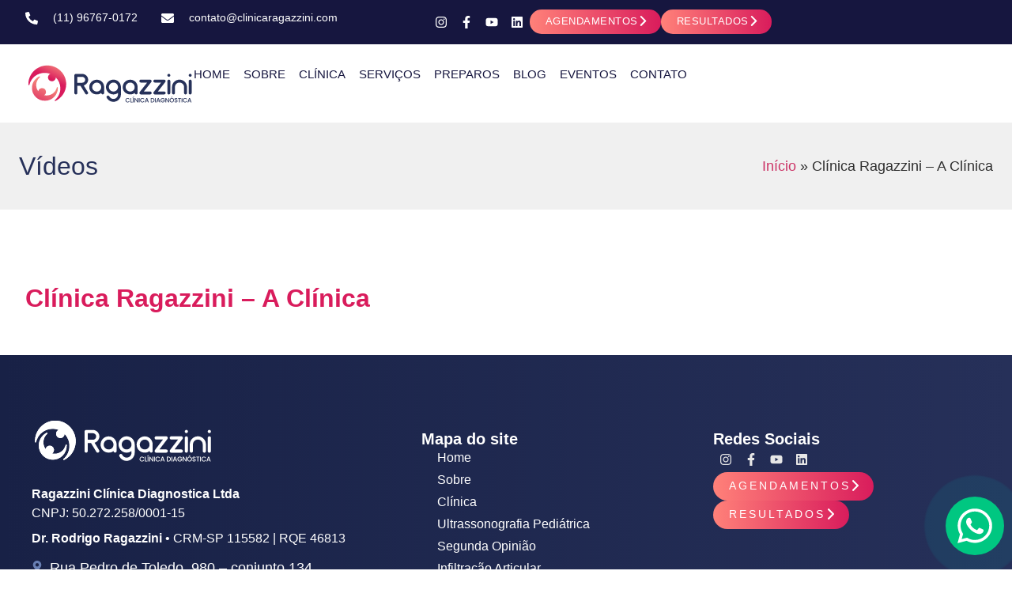

--- FILE ---
content_type: text/css
request_url: https://clinicaragazzini.com/wp-content/litespeed/ucss/dfb0b4bbfc548b4b9f07538eb53491f4.css?ver=2a5d8
body_size: 6821
content:
@keyframes elementor-animation-pulse{25%{transform:scale(1.1)}75%{transform:scale(.9)}}@keyframes pisca{70%{box-shadow:0 0 0 30px transparent}to{box-shadow:0 0 0 0 transparent}}html{line-height:1.15;-webkit-text-size-adjust:100%}*,:after,:before{box-sizing:border-box}body{margin:0;font-family:-apple-system,BlinkMacSystemFont,Segoe UI,Roboto,Helvetica Neue,Arial,Noto Sans,sans-serif,Apple Color Emoji,Segoe UI Emoji,Segoe UI Symbol,Noto Color Emoji;font-size:1rem;font-weight:400;line-height:1.5;color:#333;background-color:#fff;-webkit-font-smoothing:antialiased;-moz-osx-font-smoothing:grayscale}h1,h2{margin-block-start:.5rem;margin-block-end:1rem;font-family:inherit;font-weight:500;line-height:1.2;color:inherit}h1{font-size:2.5rem}h2{font-size:2rem}p{margin-block-start:0;margin-block-end:.9rem}a{background-color:transparent;text-decoration:none;color:#c36}a:active,a:hover{color:#336}b{font-weight:bolder}img{border-style:none;height:auto;max-width:100%}@media print{*,:after,:before{background:0 0!important;color:#000!important;box-shadow:none!important;text-shadow:none!important}a,a:visited{text-decoration:underline}a[href]:after{content:" ("attr(href)")"}a[href^="#"]:after{content:""}img{-moz-column-break-inside:avoid;break-inside:avoid}h2,p{orphans:3;widows:3}h2{-moz-column-break-after:avoid;break-after:avoid}}::-webkit-file-upload-button{-webkit-appearance:button;font:inherit}li,ul{margin-block-start:0;margin-block-end:0;border:0;outline:0;font-size:100%;vertical-align:baseline;background:0 0}.screen-reader-text{position:absolute!important;word-wrap:normal!important}.screen-reader-text:focus{background-color:#eee;clip:auto!important;clip-path:none;color:#333;display:block;font-size:1rem;height:auto;left:5px;line-height:normal;padding:12px 24px;text-decoration:none;top:5px;width:auto;z-index:100000}.elementor-screen-only{position:absolute}.elementor-screen-only,.screen-reader-text{height:1px;margin:-1px;overflow:hidden;padding:0;top:-10000em;width:1px;clip:rect(0,0,0,0);border:0}.elementor *,.elementor :after,.elementor :before{box-sizing:border-box}.elementor a{box-shadow:none;text-decoration:none}.elementor img{border:0;border-radius:0;box-shadow:none;height:auto;max-width:100%}.e-con>.elementor-element.elementor-fixed{position:fixed}.elementor-element{--flex-direction:initial;--flex-wrap:initial;--justify-content:initial;--align-items:initial;--align-content:initial;--gap:initial;--flex-basis:initial;--flex-grow:initial;--flex-shrink:initial;--order:initial;--align-self:initial;align-self:var(--align-self);flex-basis:var(--flex-basis);flex-grow:var(--flex-grow);flex-shrink:var(--flex-shrink);order:var(--order)}.elementor-element.elementor-fixed{z-index:1}.elementor-element:where(.e-con-full,.elementor-widget){align-content:var(--align-content);align-items:var(--align-items);flex-direction:var(--flex-direction);flex-wrap:var(--flex-wrap);gap:var(--row-gap) var(--column-gap);justify-content:var(--justify-content)}.elementor-align-left{text-align:left}@media (max-width:767px){.elementor-mobile-align-center{text-align:center}}:root{--page-title-display:block}.elementor-page-title{display:var(--page-title-display)}.elementor-widget{position:relative}.elementor-widget:not(:last-child){margin-bottom:var(--kit-widget-spacing,20px)}.elementor-widget:not(:last-child).elementor-widget__width-auto,.elementor-widget:not(:last-child).elementor-widget__width-initial{margin-bottom:0}.elementor-grid{display:grid;grid-column-gap:var(--grid-column-gap);grid-row-gap:var(--grid-row-gap)}.e-con,.elementor-grid .elementor-grid-item{min-width:0}.elementor-grid-4 .elementor-grid{grid-template-columns:repeat(4,1fr)}@media (prefers-reduced-motion:no-preference){html{scroll-behavior:smooth}}.e-con{--border-radius:0;--border-top-width:0px;--border-right-width:0px;--border-bottom-width:0px;--border-left-width:0px;--border-style:initial;--border-color:initial;--container-widget-width:100%;--container-widget-height:initial;--container-widget-flex-grow:0;--container-widget-align-self:initial;--content-width:min(100%,var(--container-max-width,1140px));--width:100%;--min-height:initial;--height:auto;--text-align:initial;--margin-top:0px;--margin-right:0px;--margin-bottom:0px;--margin-left:0px;--padding-top:var(--container-default-padding-top,10px);--padding-right:var(--container-default-padding-right,10px);--padding-bottom:var(--container-default-padding-bottom,10px);--padding-left:var(--container-default-padding-left,10px);--position:relative;--z-index:revert;--overflow:visible;--gap:var(--widgets-spacing,20px);--row-gap:var(--widgets-spacing-row,20px);--column-gap:var(--widgets-spacing-column,20px);--overlay-mix-blend-mode:initial;--overlay-opacity:1;--overlay-transition:0.3s;--e-con-grid-template-columns:repeat(3,1fr);--e-con-grid-template-rows:repeat(2,1fr);border-radius:var(--border-radius);height:var(--height);min-height:var(--min-height);overflow:var(--overflow);position:var(--position);transition:background var(--background-transition,.3s),border var(--border-transition,.3s),box-shadow var(--border-transition,.3s),transform var(--e-con-transform-transition-duration,.4s);width:var(--width);z-index:var(--z-index);--flex-wrap-mobile:wrap;margin-block-end:var(--margin-block-end);margin-block-start:var(--margin-block-start);margin-inline-end:var(--margin-inline-end);margin-inline-start:var(--margin-inline-start);padding-inline-end:var(--padding-inline-end);padding-inline-start:var(--padding-inline-start);--margin-block-start:var(--margin-top);--margin-block-end:var(--margin-bottom);--margin-inline-start:var(--margin-left);--margin-inline-end:var(--margin-right);--padding-inline-start:var(--padding-left);--padding-inline-end:var(--padding-right);--padding-block-start:var(--padding-top);--padding-block-end:var(--padding-bottom);--border-block-start-width:var(--border-top-width);--border-block-end-width:var(--border-bottom-width);--border-inline-start-width:var(--border-left-width);--border-inline-end-width:var(--border-right-width)}.e-con.e-flex{--flex-direction:column;--flex-basis:auto;--flex-grow:0;--flex-shrink:1;flex:var(--flex-grow) var(--flex-shrink) var(--flex-basis)}.e-con-full,.e-con>.e-con-inner{padding-block-end:var(--padding-block-end);padding-block-start:var(--padding-block-start);text-align:var(--text-align)}.e-con-full.e-flex,.e-con.e-flex>.e-con-inner{flex-direction:var(--flex-direction)}.e-con,.e-con>.e-con-inner{display:var(--display)}.e-con-boxed.e-flex{align-content:normal;align-items:normal;flex-direction:column;flex-wrap:nowrap;justify-content:normal}.e-con-boxed{gap:initial;text-align:initial}.e-con.e-flex>.e-con-inner{align-content:var(--align-content);align-items:var(--align-items);align-self:auto;flex-basis:auto;flex-grow:1;flex-shrink:1;flex-wrap:var(--flex-wrap);justify-content:var(--justify-content)}.e-con>.e-con-inner{gap:var(--row-gap) var(--column-gap);height:100%;margin:0 auto;max-width:var(--content-width);padding-inline-end:0;padding-inline-start:0;width:100%}:is([data-elementor-id])>.e-con{--margin-left:auto;--margin-right:auto;max-width:min(100%,var(--width))}.e-con .elementor-widget.elementor-widget{margin-block-end:0}.e-con:before{border-block-end-width:var(--border-block-end-width);border-block-start-width:var(--border-block-start-width);border-color:var(--border-color);border-inline-end-width:var(--border-inline-end-width);border-inline-start-width:var(--border-inline-start-width);border-radius:var(--border-radius);border-style:var(--border-style);content:var(--background-overlay);display:block;height:max(100% + var(--border-top-width) + var(--border-bottom-width),100%);left:calc(0px - var(--border-left-width));mix-blend-mode:var(--overlay-mix-blend-mode);opacity:var(--overlay-opacity);position:absolute;top:calc(0px - var(--border-top-width));transition:var(--overlay-transition,.3s);width:max(100% + var(--border-left-width) + var(--border-right-width),100%);transition:background var(--overlay-transition,.3s),border-radius var(--border-transition,.3s),opacity var(--overlay-transition,.3s)}.e-con .elementor-widget{min-width:0}.e-con .elementor-widget-video{width:100%}.e-con>.e-con-inner>.elementor-widget>.elementor-widget-container,.e-con>.elementor-widget>.elementor-widget-container{height:100%}.e-con.e-con>.e-con-inner>.elementor-widget,.elementor.elementor .e-con>.elementor-widget{max-width:100%}.e-con .elementor-widget:not(:last-child){--kit-widget-spacing:0px}@media (max-width:767px){.e-con.e-flex{--width:100%;--flex-wrap:var(--flex-wrap-mobile)}}.elementor-element .elementor-widget-container{transition:background .3s,border .3s,border-radius .3s,box-shadow .3s,transform var(--e-transform-transition-duration,.4s)}.elementor-heading-title{line-height:1;margin:0;padding:0}.elementor-button{background-color:#69727d;border-radius:3px;color:#fff;display:inline-block;font-size:15px;line-height:1;padding:12px 24px;fill:#fff;text-align:center;transition:all .3s}.elementor-button:focus,.elementor-button:hover,.elementor-button:visited{color:#fff}.elementor-button-content-wrapper{display:flex;flex-direction:row;gap:5px;justify-content:center}.elementor-button-icon svg{height:auto;width:1em}.elementor-button-text,.elementor-icon{display:inline-block}.elementor-button span{text-decoration:inherit}.elementor-view-framed .elementor-icon{background-color:transparent;border:3px solid #69727d;color:#69727d;padding:.5em}.elementor-icon{color:#69727d;font-size:50px;line-height:1;text-align:center;transition:all .3s}.elementor-icon:hover{color:#69727d}.elementor-icon svg{display:block;height:1em;position:relative;width:1em}.elementor-icon svg:before{left:50%;position:absolute;transform:translateX(-50%)}.elementor-shape-rounded .elementor-icon{border-radius:10%}.elementor-shape-circle .elementor-icon{border-radius:50%}@media (max-width:767px){.elementor .elementor-hidden-mobile{display:none}}@media (min-width:768px) and (max-width:1024px){.elementor .elementor-hidden-tablet{display:none}}.elementor-kit-6{--e-global-color-primary:#6ec1e4;--e-global-color-secondary:#54595f;--e-global-color-text:#7a7a7a;--e-global-color-accent:#61ce70;--e-global-typography-primary-font-family:"Roboto";--e-global-typography-primary-font-weight:600;--e-global-typography-secondary-font-family:"Roboto Slab";--e-global-typography-secondary-font-weight:400;--e-global-typography-text-font-family:"Roboto";--e-global-typography-text-font-weight:400;--e-global-typography-accent-font-family:"Roboto";--e-global-typography-accent-font-weight:500;color:#2e2e2e;font-size:18px}.elementor-kit-6,.elementor-kit-6 a{font-family:"Open Sans",Sans-serif}.e-con{--container-max-width:1280px}.elementor-widget:not(:last-child){margin-block-end:20px}.elementor-element{--widgets-spacing:20px 20px;--widgets-spacing-row:20px;--widgets-spacing-column:20px}@media (max-width:1024px){.e-con{--container-max-width:1024px}}@media (max-width:767px){.e-con{--container-max-width:767px}}.elementor-widget.elementor-icon-list--layout-inline .elementor-widget-container{overflow:hidden}.elementor-widget .elementor-icon-list-items.elementor-inline-items{display:flex;flex-wrap:wrap;margin-left:-8px;margin-right:-8px}.elementor-widget .elementor-icon-list-items.elementor-inline-items .elementor-inline-item{word-break:break-word}.elementor-widget .elementor-icon-list-items.elementor-inline-items .elementor-icon-list-item{margin-left:8px;margin-right:8px}.elementor-widget .elementor-icon-list-items.elementor-inline-items .elementor-icon-list-item:after{border-bottom:0;border-left-width:1px;border-right:0;border-top:0;border-style:solid;height:100%;left:auto;position:relative;right:-8px;width:auto}.elementor-widget .elementor-icon-list-items{list-style-type:none;margin:0;padding:0}.elementor-widget .elementor-icon-list-item{margin:0;padding:0;position:relative;align-items:var(--icon-vertical-align,center);display:flex;font-size:inherit}.elementor-widget .elementor-icon-list-item:after{bottom:0;position:absolute;width:100%}.elementor-widget .elementor-icon-list-icon+.elementor-icon-list-text{align-self:center;padding-inline-start:5px}.elementor-widget .elementor-icon-list-icon{display:flex;position:relative;top:var(--icon-vertical-offset,initial)}.elementor-widget .elementor-icon-list-icon svg{height:var(--e-icon-list-icon-size,1em);width:var(--e-icon-list-icon-size,1em)}.elementor-widget.elementor-widget-icon-list .elementor-icon-list-icon{text-align:var(--e-icon-list-icon-align)}.elementor-widget.elementor-widget-icon-list .elementor-icon-list-icon svg{margin:var(--e-icon-list-icon-margin,0 calc(var(--e-icon-list-icon-size, 1em) * .25) 0 0)}.elementor-widget.elementor-align-left .elementor-icon-list-item{justify-content:flex-start;text-align:left}.elementor-nav-menu__align-start .elementor-nav-menu--layout-vertical>ul>li>a,.elementor-widget.elementor-align-left .elementor-inline-items{justify-content:flex-start}.elementor-widget:not(.elementor-align-right) .elementor-icon-list-item:after{left:0}.elementor-widget:not(.elementor-align-left) .elementor-icon-list-item:after{right:0}@media (min-width:-1){.elementor-widget:not(.elementor-widescreen-align-right) .elementor-icon-list-item:after{left:0}.elementor-widget:not(.elementor-widescreen-align-left) .elementor-icon-list-item:after{right:0}}@media (max-width:1366px){.elementor-widget:not(.elementor-laptop-align-right) .elementor-icon-list-item:after{left:0}.elementor-widget:not(.elementor-laptop-align-left) .elementor-icon-list-item:after{right:0}}@media (max-width:-1){.elementor-widget:not(.elementor-tablet_extra-align-right) .elementor-icon-list-item:after{left:0}.elementor-widget:not(.elementor-tablet_extra-align-left) .elementor-icon-list-item:after{right:0}}@media (max-width:1024px){.elementor-widget:not(.elementor-tablet-align-right) .elementor-icon-list-item:after{left:0}.elementor-widget:not(.elementor-tablet-align-left) .elementor-icon-list-item:after{right:0}}@media (max-width:-1){.elementor-widget:not(.elementor-mobile_extra-align-right) .elementor-icon-list-item:after{left:0}.elementor-widget:not(.elementor-mobile_extra-align-left) .elementor-icon-list-item:after{right:0}}@media (max-width:767px){.elementor-widget.elementor-mobile-align-center .elementor-icon-list-item,.elementor-widget.elementor-mobile-align-center .elementor-inline-items{justify-content:center}.elementor-widget.elementor-mobile-align-center .elementor-icon-list-item:after{margin:auto}.elementor-widget:not(.elementor-mobile-align-right) .elementor-icon-list-item:after{left:0}.elementor-widget:not(.elementor-mobile-align-left) .elementor-icon-list-item:after{right:0}}.elementor .elementor-element ul.elementor-icon-list-items{padding:0}.elementor-animation-pulse:active,.elementor-animation-pulse:focus,.elementor-animation-pulse:hover{animation-name:elementor-animation-pulse;animation-duration:1s;animation-timing-function:linear;animation-iteration-count:infinite}.elementor-widget-social-icons:not(.elementor-grid-0):not(.elementor-grid-tablet-0):not(.elementor-grid-mobile-0) .elementor-grid{display:inline-grid}.elementor-widget-social-icons .elementor-grid{grid-column-gap:var(--grid-column-gap,5px);grid-row-gap:var(--grid-row-gap,5px);grid-template-columns:var(--grid-template-columns);justify-content:var(--justify-content,center);justify-items:var(--justify-content,center)}.elementor-icon.elementor-social-icon{font-size:var(--icon-size,25px);height:calc(var(--icon-size, 25px) + 2*var(--icon-padding, .5em));line-height:var(--icon-size,25px);width:calc(var(--icon-size, 25px) + 2*var(--icon-padding, .5em))}.elementor-social-icon{--e-social-icon-icon-color:#fff;align-items:center;background-color:#69727d;cursor:pointer;display:inline-flex;justify-content:center;text-align:center}.elementor-social-icon svg{fill:var(--e-social-icon-icon-color)}.elementor-social-icon:last-child{margin:0}.elementor-social-icon:hover{color:#fff;opacity:.9}.elementor-social-icon-facebook-f{background-color:#3b5998}.elementor-social-icon-instagram{background-color:#262626}.elementor-social-icon-linkedin{background-color:#0077b5}.elementor-social-icon-youtube{background-color:#cd201f}.elementor-widget-image{text-align:center}.elementor-widget-image a{display:inline-block}.elementor-widget-image a img[src$=".svg"]{width:48px}.elementor-widget-image img{display:inline-block;vertical-align:middle}.elementor-item:after,.elementor-item:before{display:block;position:absolute;transition:.3s;transition-timing-function:cubic-bezier(.58,.3,.005,1)}.elementor-item:not(:hover):not(:focus):not(.elementor-item-active):not(.highlighted):after,.elementor-item:not(:hover):not(:focus):not(.elementor-item-active):not(.highlighted):before{opacity:0}.elementor-item:focus:after,.elementor-item:focus:before,.elementor-item:hover:after,.elementor-item:hover:before{transform:scale(1)}.e--pointer-underline .elementor-item:after,.e--pointer-underline .elementor-item:before{background-color:#3f444b;height:3px;left:0;width:100%;z-index:2}.e--pointer-underline.e--animation-grow .elementor-item:not(:hover):not(:focus):not(.elementor-item-active):not(.highlighted):after,.e--pointer-underline.e--animation-grow .elementor-item:not(:hover):not(:focus):not(.elementor-item-active):not(.highlighted):before{height:0;left:50%;width:0}.e--pointer-underline .elementor-item:after{bottom:0;content:""}.e--pointer-underline.e--animation-slide .elementor-item:not(:hover):not(:focus):not(.elementor-item-active):not(.highlighted):after{inset-inline-start:100%;width:10px}.elementor-nav-menu--main .elementor-nav-menu a{transition:.4s}.elementor-nav-menu--main .elementor-nav-menu a,.elementor-nav-menu--main .elementor-nav-menu a:focus,.elementor-nav-menu--main .elementor-nav-menu a:hover{padding:13px 20px}.elementor-nav-menu--main .elementor-nav-menu ul{border-style:solid;border-width:0;padding:0;position:absolute;width:12em}.elementor-nav-menu--layout-horizontal,.elementor-nav-menu--layout-horizontal .elementor-nav-menu>li{display:flex}.elementor-nav-menu--layout-horizontal .elementor-nav-menu{display:flex;flex-wrap:wrap}.elementor-nav-menu--layout-horizontal .elementor-nav-menu a{flex-grow:1;white-space:nowrap}.elementor-nav-menu--layout-horizontal .elementor-nav-menu>li ul{top:100%!important}.elementor-nav-menu--layout-horizontal .elementor-nav-menu>li:not(:first-child)>a{margin-inline-start:var(--e-nav-menu-horizontal-menu-item-margin)}.elementor-nav-menu--layout-horizontal .elementor-nav-menu>li:not(:first-child)>ul{left:var(--e-nav-menu-horizontal-menu-item-margin)!important}.elementor-nav-menu--layout-horizontal .elementor-nav-menu>li:not(:last-child)>a{margin-inline-end:var(--e-nav-menu-horizontal-menu-item-margin)}.elementor-nav-menu--layout-horizontal .elementor-nav-menu>li:not(:last-child):after{align-self:center;border-color:var(--e-nav-menu-divider-color,#000);border-left-style:var(--e-nav-menu-divider-style,solid);border-left-width:var(--e-nav-menu-divider-width,2px);content:var(--e-nav-menu-divider-content,none);height:var(--e-nav-menu-divider-height,35%)}.elementor-nav-menu__align-start .elementor-nav-menu{justify-content:flex-start;margin-inline-end:auto}.elementor-nav-menu__align-center .elementor-nav-menu{justify-content:center;margin-inline-end:auto;margin-inline-start:auto}.elementor-widget-nav-menu .elementor-widget-container{display:flex;flex-direction:column}.elementor-nav-menu{position:relative;z-index:2}.elementor-nav-menu:after{clear:both;content:" ";display:block;font:0/0 serif;height:0;overflow:hidden;visibility:hidden}.elementor-nav-menu,.elementor-nav-menu li,.elementor-nav-menu ul{display:block;line-height:normal;list-style:none;margin:0;padding:0;-webkit-tap-highlight-color:transparent}.elementor-nav-menu ul{display:none}.elementor-nav-menu a,.elementor-nav-menu li{position:relative}.elementor-nav-menu li{border-width:0}.elementor-nav-menu a{align-items:center;display:flex}.elementor-nav-menu a,.elementor-nav-menu a:focus,.elementor-nav-menu a:hover{line-height:20px;padding:10px 20px}.elementor-nav-menu--dropdown .elementor-item:focus,.elementor-nav-menu--dropdown .elementor-item:hover,.elementor-sub-item:focus,.elementor-sub-item:hover{background-color:#3f444b;color:#fff}.elementor-menu-toggle{align-items:center;background-color:rgba(0,0,0,.05);border:0 solid;border-radius:3px;color:#33373d;cursor:pointer;display:flex;font-size:var(--nav-menu-icon-size,22px);justify-content:center;padding:.25em}.elementor-menu-toggle:not(.elementor-active) .elementor-menu-toggle__icon--close{display:none}.elementor-menu-toggle .e-font-icon-svg{fill:#33373d;height:1em;width:1em}.elementor-menu-toggle svg{height:auto;width:1em;fill:var(--nav-menu-icon-color,currentColor)}.elementor-nav-menu--dropdown{background-color:#fff;font-size:13px}.elementor-nav-menu--dropdown-none .elementor-nav-menu--dropdown{display:none}.elementor-nav-menu--dropdown.elementor-nav-menu__container{margin-top:10px;overflow-x:hidden;overflow-y:auto;transform-origin:top;transition:max-height .3s,transform .3s}.elementor-nav-menu--dropdown.elementor-nav-menu__container .elementor-sub-item{font-size:.85em}.elementor-nav-menu--dropdown a{color:#33373d}ul.elementor-nav-menu--dropdown a,ul.elementor-nav-menu--dropdown a:focus,ul.elementor-nav-menu--dropdown a:hover{border-inline-start:8px solid transparent;text-shadow:none}.elementor-nav-menu__text-align-center .elementor-nav-menu--dropdown .elementor-nav-menu a{justify-content:center}.elementor-nav-menu--toggle{--menu-height:100vh}.elementor-nav-menu--toggle .elementor-menu-toggle:not(.elementor-active)+.elementor-nav-menu__container{max-height:0;overflow:hidden;transform:scaleY(0)}.elementor-nav-menu--stretch .elementor-nav-menu__container.elementor-nav-menu--dropdown{position:absolute;z-index:9997}@media (max-width:1024px){.elementor-nav-menu--dropdown-tablet .elementor-nav-menu--main{display:none}}@media (min-width:1025px){.elementor-nav-menu--dropdown-tablet .elementor-menu-toggle,.elementor-nav-menu--dropdown-tablet .elementor-nav-menu--dropdown{display:none}.elementor-nav-menu--dropdown-tablet nav.elementor-nav-menu--dropdown.elementor-nav-menu__container{overflow-y:hidden}}.elementor-widget-heading .elementor-heading-title[class*=elementor-size-]>a{color:inherit;font-size:inherit;line-height:inherit}.elementor-widget-breadcrumbs{font-size:.85em}.elementor-widget-breadcrumbs p{margin-bottom:0}.elementor-widget-video .elementor-widget-container{overflow:hidden;transform:translateZ(0)}.elementor-widget-video .elementor-wrapper{aspect-ratio:var(--video-aspect-ratio)}.e-con-inner>.elementor-widget-video{width:var(--container-widget-width);--flex-grow:var( --container-widget-flex-grow )}.elementor-1000 .elementor-element.elementor-element-0556702,.elementor-1545 .elementor-element.elementor-element-66b80aa6{--display:flex;--flex-direction:column;--container-widget-height:initial;--container-widget-flex-grow:0;--container-widget-align-self:initial;--flex-wrap-mobile:wrap}.elementor-1000 .elementor-element.elementor-element-0556702{--container-widget-width:100%;--padding-top:0px;--padding-bottom:0px;--padding-left:0px;--padding-right:0px}.elementor-1000 .elementor-element.elementor-element-1d397cf .elementor-wrapper{--video-aspect-ratio:1.77777}.elementor-1545 .elementor-element.elementor-element-66b80aa6{--container-widget-width:calc((1 - var(--container-widget-flex-grow))*100%);--align-items:center;--gap:0px 0px;--row-gap:0px;--column-gap:0px;--flex-wrap:wrap;--padding-top:0%;--padding-bottom:0%;--padding-left:0%;--padding-right:0%;--z-index:350}.elementor-1545 .elementor-element.elementor-element-66b80aa6:not(.elementor-motion-effects-element-type-background){background-color:#fff}.elementor-1545 .elementor-element.elementor-element-1ec24c51{--display:flex;--flex-direction:row;--container-widget-width:calc((1 - var(--container-widget-flex-grow))*100%);--container-widget-height:100%;--container-widget-flex-grow:1;--container-widget-align-self:stretch;--flex-wrap-mobile:wrap;--justify-content:space-between;--align-items:stretch;--gap:10px 10px;--row-gap:10px;--column-gap:10px;--margin-top:0px;--margin-bottom:0px;--margin-left:0px;--margin-right:0px;--padding-top:12px;--padding-bottom:12px;--padding-left:32px;--padding-right:32px}.elementor-1545 .elementor-element.elementor-element-1ec24c51:not(.elementor-motion-effects-element-type-background){background-color:#16163f}.elementor-1545 .elementor-element.elementor-element-268e3fb1{--display:flex;--flex-direction:column;--container-widget-width:calc((1 - var(--container-widget-flex-grow))*100%);--container-widget-height:initial;--container-widget-flex-grow:0;--container-widget-align-self:initial;--flex-wrap-mobile:wrap;--justify-content:center;--align-items:flex-start;--padding-top:0px;--padding-bottom:0px;--padding-left:0px;--padding-right:0px}.elementor-widget-icon-list .elementor-icon-list-item:not(:last-child):after{border-color:var(--e-global-color-text)}.elementor-widget-icon-list .elementor-icon-list-icon svg{fill:var(--e-global-color-primary)}.elementor-1545 .elementor-element.elementor-element-539bd89f .elementor-icon-list-items.elementor-inline-items .elementor-icon-list-item{margin-right:calc(30px/2);margin-left:calc(30px/2)}.elementor-1545 .elementor-element.elementor-element-539bd89f .elementor-icon-list-items.elementor-inline-items{margin-right:calc(-30px/2);margin-left:calc(-30px/2)}body:not(.rtl) .elementor-1545 .elementor-element.elementor-element-539bd89f .elementor-icon-list-items.elementor-inline-items .elementor-icon-list-item:after{right:calc(-30px/2)}.elementor-1545 .elementor-element.elementor-element-539bd89f .elementor-icon-list-icon svg{fill:#fff;transition:fill .3s}.elementor-1545 .elementor-element.elementor-element-539bd89f{--e-icon-list-icon-size:16px;--icon-vertical-offset:0px}.elementor-1545 .elementor-element.elementor-element-539bd89f .elementor-icon-list-icon{padding-right:10px}.elementor-1545 .elementor-element.elementor-element-539bd89f .elementor-icon-list-item>.elementor-icon-list-text{font-family:"Montserrat",Sans-serif;font-size:14px;font-weight:300}.elementor-1545 .elementor-element.elementor-element-539bd89f .elementor-icon-list-text{color:#fff;transition:color .3s}.elementor-1545 .elementor-element.elementor-element-78be395f{--display:flex;--flex-direction:row;--container-widget-width:calc((1 - var(--container-widget-flex-grow))*100%);--container-widget-height:100%;--container-widget-flex-grow:1;--container-widget-align-self:stretch;--flex-wrap-mobile:wrap;--justify-content:flex-end;--align-items:center;--padding-top:0px;--padding-bottom:0px;--padding-left:0px;--padding-right:0px}.elementor-1545 .elementor-element.elementor-element-d4f531d{--grid-template-columns:repeat(4,auto);width:auto;max-width:auto;align-self:center;--icon-size:16px;--grid-column-gap:0px;--grid-row-gap:0px}.elementor-1545 .elementor-element.elementor-element-d4f531d .elementor-widget-container{text-align:center}.elementor-1545 .elementor-element.elementor-element-d4f531d .elementor-social-icon{background-color:#22663300}.elementor-1545 .elementor-element.elementor-element-d4f531d .elementor-social-icon svg{fill:#fff}.elementor-1545 .elementor-element.elementor-element-d4f531d .elementor-social-icon:hover svg,.elementor-309 .elementor-element.elementor-element-505af1b .elementor-social-icon:hover svg{fill:#d91c5c}.elementor-1545 .elementor-element.elementor-element-8a90c03 .elementor-button{background-color:transparent;font-family:"Montserrat",Sans-serif;font-size:13px;font-weight:400;text-transform:uppercase;letter-spacing:.5px;background-image:linear-gradient(90deg,#ff8179 0,#d91c5c 100%);border-radius:30px;padding:8px 16px 8px 20px}.elementor-1545 .elementor-element.elementor-element-8a90c03 .elementor-button:focus,.elementor-1545 .elementor-element.elementor-element-8a90c03 .elementor-button:hover{background-color:transparent;background-image:linear-gradient(180deg,#d91c5c 0,#ff8179 100%)}.elementor-1545 .elementor-element.elementor-element-36c24de,.elementor-1545 .elementor-element.elementor-element-8a90c03{width:initial;max-width:initial}.elementor-1545 .elementor-element.elementor-element-8a90c03 .elementor-button-content-wrapper{flex-direction:row-reverse}.elementor-1545 .elementor-element.elementor-element-8a90c03 .elementor-button .elementor-button-content-wrapper{gap:6px}.elementor-1545 .elementor-element.elementor-element-36c24de .elementor-button{background-color:transparent;font-family:"Montserrat",Sans-serif;font-size:13px;font-weight:400;text-transform:uppercase;letter-spacing:.5px;background-image:linear-gradient(90deg,#ff8179 0,#d91c5c 100%);border-radius:30px;padding:8px 16px 8px 20px}.elementor-1545 .elementor-element.elementor-element-36c24de .elementor-button:focus,.elementor-1545 .elementor-element.elementor-element-36c24de .elementor-button:hover{background-color:transparent;background-image:linear-gradient(180deg,#d91c5c 0,#ff8179 100%)}.elementor-1545 .elementor-element.elementor-element-36c24de .elementor-button-content-wrapper{flex-direction:row-reverse}.elementor-1545 .elementor-element.elementor-element-36c24de .elementor-button .elementor-button-content-wrapper{gap:6px}.elementor-1545 .elementor-element.elementor-element-796ff4a3{--display:flex;--flex-direction:row;--container-widget-width:calc((1 - var(--container-widget-flex-grow))*100%);--container-widget-height:100%;--container-widget-flex-grow:1;--container-widget-align-self:stretch;--flex-wrap-mobile:wrap;--justify-content:space-between;--align-items:center;--gap:10px 10px;--row-gap:10px;--column-gap:10px;--margin-top:0px;--margin-bottom:0px;--margin-left:0px;--margin-right:0px;--padding-top:15px;--padding-bottom:15px;--padding-left:32px;--padding-right:32px}.elementor-1545 .elementor-element.elementor-element-796ff4a3:not(.elementor-motion-effects-element-type-background){background-color:#ffffff00}.elementor-1545 .elementor-element.elementor-element-2b8db404{text-align:left}.elementor-1545 .elementor-element.elementor-element-2b8db404 img{width:213px;height:69px;object-fit:contain;object-position:center center}.elementor-widget-nav-menu .elementor-nav-menu--main:not(.e--pointer-framed) .elementor-item:after,.elementor-widget-nav-menu .elementor-nav-menu--main:not(.e--pointer-framed) .elementor-item:before{background-color:var(--e-global-color-accent)}.elementor-widget-nav-menu{--e-nav-menu-divider-color:var(--e-global-color-text)}.elementor-1545 .elementor-element.elementor-element-30c430c2 .elementor-menu-toggle{margin-left:auto;background-color:#fff}.elementor-1545 .elementor-element.elementor-element-30c430c2 .elementor-nav-menu .elementor-item{font-family:"Montserrat",Sans-serif;font-size:17px;font-weight:500;text-transform:uppercase}.elementor-1545 .elementor-element.elementor-element-30c430c2 .elementor-nav-menu--main .elementor-item{color:#16163f;fill:#16163f;padding-left:0;padding-right:0}.elementor-1545 .elementor-element.elementor-element-30c430c2 .elementor-nav-menu--main .elementor-item:focus,.elementor-1545 .elementor-element.elementor-element-30c430c2 .elementor-nav-menu--main .elementor-item:hover{color:#d91c5c;fill:#d91c5c}.elementor-1545 .elementor-element.elementor-element-30c430c2 .elementor-nav-menu--main:not(.e--pointer-framed) .elementor-item:after,.elementor-1545 .elementor-element.elementor-element-30c430c2 .elementor-nav-menu--main:not(.e--pointer-framed) .elementor-item:before{background-color:#d91c5c}.elementor-1545 .elementor-element.elementor-element-30c430c2 .e--pointer-underline .elementor-item:after{height:1px}.elementor-1545 .elementor-element.elementor-element-30c430c2{--e-nav-menu-horizontal-menu-item-margin:calc(28px/2)}.elementor-1545 .elementor-element.elementor-element-30c430c2 .elementor-menu-toggle,.elementor-1545 .elementor-element.elementor-element-30c430c2 .elementor-nav-menu--dropdown a,.elementor-1545 .elementor-element.elementor-element-30c430c2 div.elementor-menu-toggle{color:#16163f}.elementor-1545 .elementor-element.elementor-element-30c430c2 .elementor-menu-toggle:hover,.elementor-1545 .elementor-element.elementor-element-30c430c2 .elementor-nav-menu--dropdown a:hover{color:#d91c5c}.elementor-1545 .elementor-element.elementor-element-30c430c2 .elementor-nav-menu--dropdown a:hover{background-color:transparent}.elementor-1545 .elementor-element.elementor-element-30c430c2 .elementor-nav-menu--dropdown .elementor-item,.elementor-1545 .elementor-element.elementor-element-30c430c2 .elementor-nav-menu--dropdown .elementor-sub-item{font-family:"Montserrat",Sans-serif;font-size:16px;font-weight:400}.elementor-1545 .elementor-element.elementor-element-30c430c2 .elementor-nav-menu--main .elementor-nav-menu--dropdown,.elementor-1545 .elementor-element.elementor-element-30c430c2 .elementor-nav-menu__container.elementor-nav-menu--dropdown{box-shadow:0 15px 20px 0 rgba(0,0,0,.1)}.elementor-1545 .elementor-element.elementor-element-30c430c2 .elementor-nav-menu--dropdown a{padding:20px 10px}.elementor-1545 .elementor-element.elementor-element-30c430c2 .elementor-nav-menu--main>.elementor-nav-menu>li>.elementor-nav-menu--dropdown,.elementor-1545 .elementor-element.elementor-element-30c430c2 .elementor-nav-menu__container.elementor-nav-menu--dropdown{margin-top:15px!important}.elementor-1545 .elementor-element.elementor-element-30c430c2 div.elementor-menu-toggle svg{fill:#16163f}.elementor-location-footer:before,.elementor-location-header:before{content:"";display:table;clear:both}@media (max-width:1366px){.elementor-1545 .elementor-element.elementor-element-30c430c2 .elementor-nav-menu .elementor-item{font-size:15px;word-spacing:0}.elementor-1545 .elementor-element.elementor-element-30c430c2{--e-nav-menu-horizontal-menu-item-margin:calc(17px/2)}}@media (max-width:1024px){.elementor-1545 .elementor-element.elementor-element-1ec24c51{--padding-top:27px;--padding-bottom:27px;--padding-left:15px;--padding-right:15px}.elementor-1545 .elementor-element.elementor-element-539bd89f .elementor-icon-list-item>.elementor-icon-list-text{font-size:12px}.elementor-1545 .elementor-element.elementor-element-d4f531d{--icon-size:14px;--grid-column-gap:2px}.elementor-1545 .elementor-element.elementor-element-796ff4a3{--padding-top:20px;--padding-bottom:20px;--padding-left:15px;--padding-right:15px}.elementor-1545 .elementor-element.elementor-element-2b8db404>.elementor-widget-container{padding:0 90px 0 0}.elementor-1545 .elementor-element.elementor-element-2b8db404 img{width:133px}.elementor-1545 .elementor-element.elementor-element-30c430c2 .elementor-nav-menu--main>.elementor-nav-menu>li>.elementor-nav-menu--dropdown,.elementor-1545 .elementor-element.elementor-element-30c430c2 .elementor-nav-menu__container.elementor-nav-menu--dropdown{margin-top:20px!important}}@media (max-width:767px){.elementor-1545 .elementor-element.elementor-element-1ec24c51{--padding-top:8px;--padding-bottom:8px;--padding-left:8px;--padding-right:8px}.elementor-1545 .elementor-element.elementor-element-78be395f{--width:100%;--flex-direction:row-reverse;--container-widget-width:initial;--container-widget-height:100%;--container-widget-flex-grow:1;--container-widget-align-self:stretch;--flex-wrap-mobile:wrap-reverse;--justify-content:space-between}.elementor-1545 .elementor-element.elementor-element-d4f531d .elementor-widget-container{text-align:center}.elementor-1545 .elementor-element.elementor-element-d4f531d>.elementor-widget-container{padding:12px 0 0}.elementor-1545 .elementor-element.elementor-element-d4f531d.elementor-element{--align-self:center}.elementor-1545 .elementor-element.elementor-element-d4f531d{--icon-size:16px;--grid-column-gap:0px}.elementor-1545 .elementor-element.elementor-element-796ff4a3{--padding-top:0px;--padding-bottom:0px;--padding-left:12px;--padding-right:12px}.elementor-1545 .elementor-element.elementor-element-2b8db404>.elementor-widget-container{padding:0}.elementor-1545 .elementor-element.elementor-element-2b8db404 img{width:188px}.elementor-1545 .elementor-element.elementor-element-30c430c2{--e-nav-menu-horizontal-menu-item-margin:calc(14px/2)}.elementor-1545 .elementor-element.elementor-element-30c430c2 .elementor-nav-menu--dropdown .elementor-item,.elementor-1545 .elementor-element.elementor-element-30c430c2 .elementor-nav-menu--dropdown .elementor-sub-item{font-size:16px}.elementor-1545 .elementor-element.elementor-element-30c430c2 .elementor-nav-menu--dropdown a{padding-top:15px;padding-bottom:15px}.elementor-1545 .elementor-element.elementor-element-30c430c2 .elementor-nav-menu--main>.elementor-nav-menu>li>.elementor-nav-menu--dropdown,.elementor-1545 .elementor-element.elementor-element-30c430c2 .elementor-nav-menu__container.elementor-nav-menu--dropdown{margin-top:20px!important}}@media (min-width:768px){.elementor-1545 .elementor-element.elementor-element-1ec24c51{--width:100%}.elementor-1545 .elementor-element.elementor-element-268e3fb1{--width:570px}.elementor-1545 .elementor-element.elementor-element-78be395f{--width:53%}}@media (max-width:1366px) and (min-width:768px){.elementor-1545 .elementor-element.elementor-element-78be395f{--width:65%}}@media (max-width:1024px) and (min-width:768px){.elementor-1545 .elementor-element.elementor-element-268e3fb1{--width:75%}.elementor-1545 .elementor-element.elementor-element-78be395f{--width:71%}}.elementor-309 .elementor-element.elementor-element-8bf9c51{--display:flex;--flex-direction:row;--container-widget-width:initial;--container-widget-height:100%;--container-widget-flex-grow:1;--container-widget-align-self:stretch;--flex-wrap-mobile:wrap;--gap:0px 0px;--row-gap:0px;--column-gap:0px;--flex-wrap:wrap;--padding-top:64px;--padding-bottom:64px;--padding-left:24px;--padding-right:24px}.elementor-309 .elementor-element.elementor-element-8bf9c51:not(.elementor-motion-effects-element-type-background){background-color:transparent;background-image:linear-gradient(270deg,#263059 0,#182146 100%)}.elementor-309 .elementor-element.elementor-element-f9139e0{--display:flex;--flex-direction:column;--container-widget-width:100%;--container-widget-height:initial;--container-widget-flex-grow:0;--container-widget-align-self:initial;--flex-wrap-mobile:wrap;--gap:0px 0px;--row-gap:0px;--column-gap:0px;--padding-top:16px;--padding-bottom:16px;--padding-left:16px;--padding-right:16px}.elementor-309 .elementor-element.elementor-element-39faa1b>.elementor-widget-container{padding:0 0 32px}.elementor-309 .elementor-element.elementor-element-39faa1b{text-align:left}.elementor-309 .elementor-element.elementor-element-39faa1b img{width:50%}.elementor-309 .elementor-element.elementor-element-185926f>.elementor-widget-container{padding:0 0 8px}.elementor-309 .elementor-element.elementor-element-185926f .elementor-heading-title{font-family:"Montserrat",Sans-serif;font-size:16px;font-weight:600;color:#fff}.elementor-309 .elementor-element.elementor-element-369f40f>.elementor-widget-container{padding:0 0 16px}.elementor-309 .elementor-element.elementor-element-369f40f .elementor-heading-title{font-family:"Montserrat",Sans-serif;font-size:16px;font-weight:400;color:#fff}.elementor-309 .elementor-element.elementor-element-1b402a3>.elementor-widget-container{padding:0 0 16px}.elementor-309 .elementor-element.elementor-element-1b402a3 .elementor-heading-title{font-family:"Montserrat",Sans-serif;font-size:16px;font-weight:400;color:#fff}.elementor-widget-icon-list .elementor-icon-list-item>.elementor-icon-list-text{font-family:var(--e-global-typography-text-font-family),Sans-serif;font-weight:var(--e-global-typography-text-font-weight)}.elementor-widget-icon-list .elementor-icon-list-text{color:var(--e-global-color-secondary)}.elementor-309 .elementor-element.elementor-element-d4736af .elementor-icon-list-items:not(.elementor-inline-items) .elementor-icon-list-item:not(:last-child){padding-bottom:calc(11px/2)}.elementor-309 .elementor-element.elementor-element-d4736af .elementor-icon-list-items:not(.elementor-inline-items) .elementor-icon-list-item:not(:first-child){margin-top:calc(11px/2)}.elementor-309 .elementor-element.elementor-element-d4736af .elementor-icon-list-icon svg{fill:#687fb3;transition:fill .3s}.elementor-309 .elementor-element.elementor-element-d4736af{--e-icon-list-icon-size:14px;--icon-vertical-align:flex-start;--icon-vertical-offset:4px}.elementor-309 .elementor-element.elementor-element-d4736af .elementor-icon-list-item>.elementor-icon-list-text{font-family:"Montserrat",Sans-serif;font-weight:400}.elementor-309 .elementor-element.elementor-element-d4736af .elementor-icon-list-text{color:#fff;transition:color .3s}.elementor-309 .elementor-element.elementor-element-0c69d8f{--display:flex;--flex-direction:column;--container-widget-width:100%;--container-widget-height:initial;--container-widget-flex-grow:0;--container-widget-align-self:initial;--flex-wrap-mobile:wrap;--padding-top:32px;--padding-bottom:16px;--padding-left:16px;--padding-right:16px}.elementor-309 .elementor-element.elementor-element-abf8153 .elementor-heading-title{font-family:"Montserrat",Sans-serif;font-size:20px;font-weight:600;color:#fff}.elementor-widget-nav-menu .elementor-nav-menu .elementor-item{font-family:var(--e-global-typography-primary-font-family),Sans-serif;font-weight:var(--e-global-typography-primary-font-weight)}.elementor-widget-nav-menu .elementor-nav-menu--main .elementor-item{color:var(--e-global-color-text);fill:var(--e-global-color-text)}.elementor-widget-nav-menu .elementor-nav-menu--main .elementor-item:focus,.elementor-widget-nav-menu .elementor-nav-menu--main .elementor-item:hover{color:var(--e-global-color-accent);fill:var(--e-global-color-accent)}.elementor-widget-nav-menu .elementor-nav-menu--dropdown .elementor-item,.elementor-widget-nav-menu .elementor-nav-menu--dropdown .elementor-sub-item{font-family:var(--e-global-typography-accent-font-family),Sans-serif;font-weight:var(--e-global-typography-accent-font-weight)}.elementor-309 .elementor-element.elementor-element-c9cb01b .elementor-nav-menu .elementor-item{font-family:"Montserrat",Sans-serif;font-size:16px;font-weight:400;line-height:16px}.elementor-309 .elementor-element.elementor-element-c9cb01b .elementor-nav-menu--main .elementor-item{color:#fff;fill:#fff;padding-top:6px;padding-bottom:6px}.elementor-309 .elementor-element.elementor-element-c9cb01b .elementor-nav-menu--main .elementor-item:focus,.elementor-309 .elementor-element.elementor-element-c9cb01b .elementor-nav-menu--main .elementor-item:hover{color:#bcc9be;fill:#bcc9be}.elementor-309 .elementor-element.elementor-element-c9cb01b .elementor-nav-menu--main:not(.e--pointer-framed) .elementor-item:after,.elementor-309 .elementor-element.elementor-element-c9cb01b .elementor-nav-menu--main:not(.e--pointer-framed) .elementor-item:before{background-color:#f8f8f8}.elementor-309 .elementor-element.elementor-element-c9cb01b .e--pointer-underline .elementor-item:after{height:0}.elementor-309 .elementor-element.elementor-element-65ad932{--display:flex;--padding-top:32px;--padding-bottom:16px;--padding-left:16px;--padding-right:16px}.elementor-309 .elementor-element.elementor-element-43c3c78 .elementor-heading-title{font-family:"Montserrat",Sans-serif;font-size:20px;font-weight:600;color:#fff}.elementor-309 .elementor-element.elementor-element-505af1b{--grid-template-columns:repeat(4,auto);--icon-size:16px;--grid-column-gap:0px;--grid-row-gap:0px}.elementor-309 .elementor-element.elementor-element-505af1b .elementor-widget-container{text-align:left}.elementor-309 .elementor-element.elementor-element-505af1b.elementor-element{--align-self:flex-start}.elementor-309 .elementor-element.elementor-element-505af1b .elementor-social-icon{background-color:#22663300}.elementor-309 .elementor-element.elementor-element-505af1b .elementor-social-icon svg{fill:#e6e6e6}.elementor-widget-button .elementor-button{background-color:var(--e-global-color-accent);font-family:var(--e-global-typography-accent-font-family),Sans-serif;font-weight:var(--e-global-typography-accent-font-weight)}.elementor-309 .elementor-element.elementor-element-b64b78d .elementor-button{background-color:transparent;font-family:"Montserrat",Sans-serif;font-size:14px;font-weight:400;text-transform:uppercase;letter-spacing:2.92px;background-image:linear-gradient(90deg,#ff8179 0,#d91c5c 100%);border-radius:30px;padding:10px 16px 10px 20px}.elementor-309 .elementor-element.elementor-element-b64b78d .elementor-button:focus,.elementor-309 .elementor-element.elementor-element-b64b78d .elementor-button:hover{background-color:transparent;background-image:linear-gradient(180deg,#d91c5c 0,#ff8179 100%)}.elementor-309 .elementor-element.elementor-element-b64b78d,.elementor-309 .elementor-element.elementor-element-bd66c3b{width:initial;max-width:initial}.elementor-309 .elementor-element.elementor-element-b64b78d .elementor-button-content-wrapper{flex-direction:row-reverse}.elementor-309 .elementor-element.elementor-element-b64b78d .elementor-button .elementor-button-content-wrapper{gap:6px}.elementor-309 .elementor-element.elementor-element-bd66c3b .elementor-button{background-color:transparent;font-family:"Montserrat",Sans-serif;font-size:14px;font-weight:400;text-transform:uppercase;letter-spacing:2.92px;background-image:linear-gradient(90deg,#ff8179 0,#d91c5c 100%);border-radius:30px;padding:10px 16px 10px 20px}.elementor-309 .elementor-element.elementor-element-bd66c3b .elementor-button:focus,.elementor-309 .elementor-element.elementor-element-bd66c3b .elementor-button:hover{background-color:transparent;background-image:linear-gradient(180deg,#d91c5c 0,#ff8179 100%)}.elementor-309 .elementor-element.elementor-element-bd66c3b .elementor-button-content-wrapper{flex-direction:row-reverse}.elementor-309 .elementor-element.elementor-element-bd66c3b .elementor-button .elementor-button-content-wrapper{gap:6px}.elementor-widget-icon.elementor-view-framed .elementor-icon{color:var(--e-global-color-primary);border-color:var(--e-global-color-primary);fill:var(--e-global-color-primary)}body:not(.rtl) .elementor-309 .elementor-element.elementor-element-ac6589f{right:10px}.elementor-309 .elementor-element.elementor-element-ac6589f{bottom:10px}.elementor-309 .elementor-element.elementor-element-ac6589f .elementor-icon-wrapper{text-align:center}.elementor-309 .elementor-element.elementor-element-ac6589f.elementor-view-framed .elementor-icon{color:#fff;border-color:#fff;fill:#fff;background-color:#00c781}.elementor-309 .elementor-element.elementor-element-ac6589f .elementor-icon{padding:12px;border-width:0}.elementor-309 .elementor-element.elementor-element-9b72680{--display:flex;--flex-direction:column;--container-widget-width:100%;--container-widget-height:initial;--container-widget-flex-grow:0;--container-widget-align-self:initial;--flex-wrap-mobile:wrap;--padding-top:24px;--padding-bottom:24px;--padding-left:24px;--padding-right:24px}.elementor-309 .elementor-element.elementor-element-9b72680:not(.elementor-motion-effects-element-type-background){background-color:#1b2449}.elementor-309 .elementor-element.elementor-element-9fd7a80>.elementor-widget-container{padding:0}.elementor-309 .elementor-element.elementor-element-9fd7a80{text-align:center}.elementor-309 .elementor-element.elementor-element-9fd7a80 .elementor-heading-title{font-family:"Montserrat",Sans-serif;font-size:16px;font-weight:400;color:#9cb3bb}@media (max-width:1024px){.elementor-309 .elementor-element.elementor-element-39faa1b img{width:35%}.elementor-309 .elementor-element.elementor-element-c9cb01b .elementor-nav-menu .elementor-item{font-size:14px}.elementor-309 .elementor-element.elementor-element-65ad932{--flex-direction:row;--container-widget-width:initial;--container-widget-height:100%;--container-widget-flex-grow:1;--container-widget-align-self:stretch;--flex-wrap-mobile:wrap}.elementor-309 .elementor-element.elementor-element-505af1b{--icon-size:14px;--grid-column-gap:2px}}@media (min-width:768px){.elementor-309 .elementor-element.elementor-element-f9139e0{--width:40%}.elementor-309 .elementor-element.elementor-element-0c69d8f,.elementor-309 .elementor-element.elementor-element-65ad932{--width:30%}}@media (max-width:1024px) and (min-width:768px){.elementor-309 .elementor-element.elementor-element-0c69d8f,.elementor-309 .elementor-element.elementor-element-65ad932,.elementor-309 .elementor-element.elementor-element-f9139e0{--width:100%}}@media (max-width:767px){.elementor-309 .elementor-element.elementor-element-f9139e0{--padding-top:0px;--padding-bottom:0px;--padding-left:0px;--padding-right:0px}.elementor-309 .elementor-element.elementor-element-39faa1b img{width:65%}.elementor-309 .elementor-element.elementor-element-0c69d8f{--padding-top:48px;--padding-bottom:0px;--padding-left:0px;--padding-right:0px}.elementor-309 .elementor-element.elementor-element-c9cb01b .elementor-nav-menu--main .elementor-item{padding-top:3px;padding-bottom:3px}.elementor-309 .elementor-element.elementor-element-c9cb01b .elementor-nav-menu--dropdown a{padding-top:0;padding-bottom:0}.elementor-309 .elementor-element.elementor-element-c9cb01b .elementor-nav-menu__container.elementor-nav-menu--dropdown{margin-top:0!important}.elementor-309 .elementor-element.elementor-element-65ad932{--flex-direction:column;--container-widget-width:100%;--container-widget-height:initial;--container-widget-flex-grow:0;--container-widget-align-self:initial;--flex-wrap-mobile:wrap;--padding-top:32px;--padding-bottom:0px;--padding-left:0px;--padding-right:0px}.elementor-309 .elementor-element.elementor-element-ac6589f{z-index:500}}.elementor-309 .elementor-element.elementor-element-ac6589f .elementor-icon{animation:pisca 1.5s infinite;box-shadow:0 0 20px -5px #00c7bf}.elementor-901 .elementor-element.elementor-element-0c95ad3{--display:flex;--flex-direction:row;--container-widget-width:calc((1 - var(--container-widget-flex-grow))*100%);--container-widget-height:100%;--container-widget-flex-grow:1;--container-widget-align-self:stretch;--flex-wrap-mobile:wrap;--justify-content:space-between;--align-items:center;--padding-top:24px;--padding-bottom:24px;--padding-left:24px;--padding-right:24px}.elementor-901 .elementor-element.elementor-element-0c95ad3:not(.elementor-motion-effects-element-type-background){background-color:#f0f0f0}.elementor-widget-heading .elementor-heading-title,.elementor-widget-theme-post-title .elementor-heading-title{font-family:var(--e-global-typography-primary-font-family),Sans-serif;font-weight:var(--e-global-typography-primary-font-weight);color:var(--e-global-color-primary)}.elementor-901 .elementor-element.elementor-element-1b540fa .elementor-heading-title{font-family:"Montserrat",Sans-serif;font-size:32px;font-weight:500;color:#263059}.elementor-widget-breadcrumbs{font-family:var(--e-global-typography-secondary-font-family),Sans-serif;font-weight:var(--e-global-typography-secondary-font-weight)}.elementor-901 .elementor-element.elementor-element-55a0a49>.elementor-widget-container{padding:0}.elementor-901 .elementor-element.elementor-element-55a0a49{font-family:"Montserrat",Sans-serif;font-size:18px;font-weight:400;line-height:62px}.elementor-901 .elementor-element.elementor-element-fc08009{--display:flex;--padding-top:96px;--padding-bottom:32px;--padding-left:32px;--padding-right:32px}.elementor-901 .elementor-element.elementor-element-894bf9a>.elementor-widget-container{padding:0 0 24px}.elementor-901 .elementor-element.elementor-element-894bf9a .elementor-heading-title{font-family:"Montserrat",Sans-serif;font-size:32px;font-weight:600;color:#d91c5c}.elementor-widget-theme-post-content{color:var(--e-global-color-text);font-family:var(--e-global-typography-text-font-family),Sans-serif;font-weight:var(--e-global-typography-text-font-weight)}@media (max-width:767px){.elementor-901 .elementor-element.elementor-element-0c95ad3{--flex-direction:column;--container-widget-width:100%;--container-widget-height:initial;--container-widget-flex-grow:0;--container-widget-align-self:initial;--flex-wrap-mobile:wrap;--gap:0px 0px;--row-gap:0px;--column-gap:0px;--flex-wrap:wrap}.elementor-901 .elementor-element.elementor-element-1b540fa .elementor-heading-title,.elementor-901 .elementor-element.elementor-element-894bf9a .elementor-heading-title{font-size:24px}.elementor-901 .elementor-element.elementor-element-55a0a49{font-size:16px;line-height:61px}}

--- FILE ---
content_type: image/svg+xml
request_url: https://clinicaragazzini.com/wp-content/uploads/2024/09/Clinica-Ragazzini-positivo.svg
body_size: 2684
content:
<svg xmlns="http://www.w3.org/2000/svg" xmlns:xlink="http://www.w3.org/1999/xlink" viewBox="0 0 313.48 75.85"><defs><style>      .cls-1 {        fill: url(#linear-gradient-2);      }      .cls-2 {        fill: none;      }      .cls-3 {        clip-path: url(#clippath-1);      }      .cls-4 {        fill: #263159;      }      .cls-5 {        fill: url(#linear-gradient);      }      .cls-6 {        clip-path: url(#clippath);      }    </style><clipPath id="clippath"><path class="cls-2" d="M5.7,39.14c0,.23,0,.46.02.68v.28c.02.49.4.9.88.95.49.05.94-.27,1.05-.75,3.14-13.21,14.83-22.44,28.42-22.44,3.67,0,7.18.69,10.41,1.92-2.49,1.16-4.22,3.67-4.22,6.6,0,4.02,3.26,7.28,7.28,7.28s7.2-3.18,7.28-7.14c5.23,5.28,8.47,12.55,8.47,20.55,0,8.55-3.74,16.65-10.25,22.22-.37.32-.45.86-.18,1.28.19.29.5.44.82.44.14,0,.29-.03.42-.1,12.17-5.82,20.04-18.3,20.04-31.79,0-19.42-15.8-35.22-35.22-35.22S5.7,19.72,5.7,39.14"></path></clipPath><linearGradient id="linear-gradient" x1="-721.15" y1="353.17" x2="-720.59" y2="353.17" gradientTransform="translate(-41368.38 -20264.34) rotate(-180) scale(57.48 -57.48)" gradientUnits="userSpaceOnUse"><stop offset="0" stop-color="#f4807a"></stop><stop offset=".08" stop-color="#f4807a"></stop><stop offset="1" stop-color="#d91b5d"></stop></linearGradient><clipPath id="clippath-1"><path class="cls-2" d="M26.06,24.56c-8.35,4-13.75,12.56-13.75,21.81,0,13.33,10.84,24.17,24.17,24.17s24.17-10.84,24.17-24.17c0-.16,0-.32-.01-.47v-.19c-.02-.49-.39-.9-.88-.95-.49-.05-.94.27-1.05.75-2.09,8.81-9.88,14.96-18.94,14.96-1.54,0-3.04-.19-4.48-.53,1.94-1.31,3.21-3.53,3.21-6.04,0-4.02-3.26-7.28-7.28-7.28-3.54,0-6.49,2.53-7.15,5.88-2.37-3.23-3.78-7.21-3.78-11.51,0-5.7,2.49-11.1,6.83-14.81.37-.32.45-.86.18-1.28-.19-.29-.5-.44-.82-.44-.14,0-.29.03-.42.1"></path></clipPath><linearGradient id="linear-gradient-2" x1="-722.73" y1="349.21" x2="-722.17" y2="349.21" gradientTransform="translate(-74232.32 -35843.55) rotate(-180) scale(102.78 -102.78)" gradientUnits="userSpaceOnUse"><stop offset="0" stop-color="#f4807a"></stop><stop offset=".15" stop-color="#f4807a"></stop><stop offset=".26" stop-color="#ef7075"></stop><stop offset=".76" stop-color="#df3363"></stop><stop offset="1" stop-color="#d91b5d"></stop></linearGradient></defs><g><g id="Layer_1"><g><g><path class="cls-4" d="M108.78,41.66l7.78,12.67c.78,1.28.39,3-.94,3.83-.44.28-.94.39-1.44.39-.94,0-1.83-.5-2.39-1.33l-9.22-15.11h-5.67v13.72c0,1.56-1.28,2.72-2.78,2.72s-2.78-1.17-2.78-2.72V22.6c0-1.5,1.28-2.78,2.83-2.78h11.78c5.61,0,11,4.78,11.06,11,0,4.95-3.33,9.06-8.22,10.83M111.5,30.88c-.06-3.11-2.61-5.5-5.78-5.5h-8.83v11.17h8.83c3.17,0,5.72-2.5,5.78-5.67"></path><path class="cls-4" d="M146.78,44.83v10.89c0,1.61-1.17,2.78-2.78,2.78-1.11,0-2.67-1.17-2.67-2.78-2.39,2-5.06,2.78-8.22,2.78-7.83,0-14.06-5.83-14.06-13.67s6.22-14.06,14.06-14.06,13.67,6.22,13.67,14.06M141.34,44.83c0-4.67-3.56-8.61-8.22-8.61s-8.61,3.95-8.61,8.61,3.94,8.22,8.61,8.22,8.22-3.56,8.22-8.22"></path><path class="cls-4" d="M178.01,58.55c0,7.67-6.28,13.95-13.95,13.95-5.39,0-10.17-3-12.56-7.83-.67-1.39-.11-3,1.28-3.67,1.33-.67,3-.11,3.67,1.22,1.44,2.94,4.33,4.78,7.61,4.78,4.61,0,8.33-3.72,8.45-8.28v-3.06c-2.39,1.78-5.28,2.89-8.45,2.89-7.72,0-13.95-6.28-13.95-13.95s6.22-13.95,13.95-13.95,13.95,6.22,13.95,13.95v13.95ZM172.51,44.61c0-4.67-3.83-8.45-8.45-8.45s-8.45,3.78-8.45,8.45,3.78,8.45,8.45,8.45,8.45-3.83,8.45-8.45"></path><path class="cls-4" d="M209.06,44.83v10.89c0,1.61-1.17,2.78-2.78,2.78-1.11,0-2.67-1.17-2.67-2.78-2.39,2-5.06,2.78-8.22,2.78-7.83,0-14.06-5.83-14.06-13.67s6.22-14.06,14.06-14.06,13.67,6.22,13.67,14.06M203.62,44.83c0-4.67-3.56-8.61-8.22-8.61s-8.61,3.95-8.61,8.61,3.94,8.22,8.61,8.22,8.22-3.56,8.22-8.22"></path><path class="cls-4" d="M235.17,55.77c0,1.5-1.22,2.78-2.72,2.78h-17.28c-1.06,0-2.06-.61-2.5-1.56-.5-1-.39-2.11.28-2.94l13.89-17.89h-11.78c-1.5,0-2.72-1.28-2.72-2.78s1.22-2.72,2.72-2.72h17.28c1.06,0,2.06.56,2.5,1.56.5.94.39,2.06-.28,2.89l-13.89,17.95h11.78c1.5,0,2.72,1.22,2.72,2.72"></path><path class="cls-4" d="M261.23,55.77c0,1.5-1.22,2.78-2.72,2.78h-17.28c-1.06,0-2.06-.61-2.5-1.56-.5-1-.39-2.11.28-2.94l13.89-17.89h-11.78c-1.5,0-2.72-1.28-2.72-2.78s1.22-2.72,2.72-2.72h17.28c1.06,0,2.06.56,2.5,1.56.5.94.39,2.06-.28,2.89l-13.89,17.95h11.78c1.5,0,2.72,1.22,2.72,2.72"></path><path class="cls-4" d="M265.28,24.38c-.5-.5-.83-1.22-.83-1.94s.33-1.44.83-1.94c.5-.5,1.22-.83,1.94-.83s1.44.33,1.94.83c.5.5.78,1.22.78,1.94s-.28,1.44-.78,1.94c-.5.5-1.22.78-1.94.78s-1.44-.28-1.94-.78M264.45,55.83v-22.39c0-1.5,1.22-2.72,2.78-2.72s2.72,1.22,2.72,2.72v22.39c0,1.56-1.22,2.78-2.72,2.78s-2.78-1.22-2.78-2.78"></path><path class="cls-4" d="M301,44.61v11.17c0,1.56-1.22,2.78-2.78,2.78s-2.72-1.22-2.72-2.78v-11.17c0-4.67-3.78-8.45-8.45-8.45s-8.45,3.78-8.45,8.45v11.17c0,1.56-1.22,2.78-2.78,2.78s-2.72-1.22-2.72-2.78v-11.17c0-7.72,6.28-13.95,13.95-13.95s13.95,6.22,13.95,13.95"></path><path class="cls-4" d="M305,24.38c-.5-.5-.83-1.22-.83-1.94s.33-1.44.83-1.94,1.22-.83,1.94-.83,1.44.33,1.94.83c.5.5.78,1.22.78,1.94s-.28,1.44-.78,1.94c-.5.5-1.22.78-1.94.78s-1.44-.28-1.94-.78M304.17,55.83v-22.39c0-1.5,1.22-2.72,2.78-2.72s2.72,1.22,2.72,2.72v22.39c0,1.56-1.22,2.78-2.72,2.78s-2.78-1.22-2.78-2.78"></path></g><path class="cls-4" d="M186.99,67.32c.37-.63.86-1.11,1.49-1.46.63-.35,1.32-.53,2.07-.53.86,0,1.62.21,2.29.63.67.42,1.15,1.02,1.45,1.79h-1.59c-.21-.42-.5-.74-.87-.95-.37-.21-.8-.31-1.29-.31-.53,0-1.01.12-1.42.36-.42.24-.74.58-.98,1.03-.24.45-.35.97-.35,1.56s.12,1.12.35,1.56c.23.45.56.79.98,1.04.42.24.89.36,1.42.36.49,0,.91-.1,1.29-.31.37-.21.66-.52.87-.95h1.59c-.3.77-.78,1.37-1.45,1.78-.67.42-1.43.63-2.29.63-.76,0-1.45-.18-2.07-.53-.63-.35-1.12-.84-1.49-1.46-.37-.63-.55-1.33-.55-2.12s.18-1.49.55-2.12"></path><polygon class="cls-4" points="196.92 72.41 199.64 72.41 199.64 73.47 195.6 73.47 195.6 65.43 196.92 65.43 196.92 72.41"></polygon><path class="cls-4" d="M202.36,63.71l-2.56,1.26v-.97l2.56-1.41v1.12ZM201.83,73.47h-1.32v-8.04h1.32v8.04Z"></path><polygon class="cls-4" points="209.94 73.47 208.62 73.47 204.65 67.47 204.65 73.47 203.33 73.47 203.33 65.42 204.65 65.42 208.62 71.41 208.62 65.42 209.94 65.42 209.94 73.47"></polygon><rect class="cls-4" x="211.44" y="65.43" width="1.32" height="8.04"></rect><path class="cls-4" d="M214.38,67.32c.37-.63.86-1.11,1.49-1.46.63-.35,1.32-.53,2.07-.53.86,0,1.62.21,2.29.63.67.42,1.15,1.02,1.45,1.79h-1.58c-.21-.42-.5-.74-.87-.95-.37-.21-.8-.31-1.29-.31-.53,0-1.01.12-1.42.36-.42.24-.74.58-.98,1.03-.24.45-.35.97-.35,1.56s.12,1.12.35,1.56c.23.45.56.79.98,1.04.42.24.89.36,1.42.36.49,0,.91-.1,1.29-.31.37-.21.66-.52.87-.95h1.58c-.3.77-.78,1.37-1.45,1.78-.67.42-1.43.63-2.29.63-.76,0-1.45-.18-2.07-.53-.63-.35-1.12-.84-1.49-1.46-.37-.63-.55-1.33-.55-2.12s.18-1.49.55-2.12"></path><path class="cls-4" d="M227.83,71.83h-3.37l-.58,1.64h-1.38l2.88-8.06h1.53l2.88,8.06h-1.39l-.58-1.64ZM227.46,70.75l-1.31-3.74-1.32,3.74h2.63Z"></path><path class="cls-4" d="M238.47,65.92c.64.33,1.14.8,1.49,1.41.35.61.53,1.33.53,2.15s-.18,1.53-.53,2.13c-.35.6-.85,1.06-1.49,1.38-.64.32-1.39.48-2.25.48h-2.63v-8.04h2.63c.86,0,1.61.16,2.25.49M238.39,71.63c.5-.51.75-1.23.75-2.15s-.25-1.66-.75-2.19c-.5-.53-1.22-.79-2.16-.79h-1.31v5.89h1.31c.94,0,1.66-.25,2.16-.76"></path><rect class="cls-4" x="241.57" y="65.43" width="1.32" height="8.04"></rect><path class="cls-4" d="M249.25,71.83h-3.37l-.58,1.64h-1.38l2.88-8.06h1.53l2.88,8.06h-1.39l-.58-1.64ZM248.88,70.75l-1.31-3.74-1.32,3.74h2.63Z"></path><path class="cls-4" d="M258.05,67.75c-.21-.4-.5-.7-.87-.91-.37-.21-.8-.31-1.28-.31-.53,0-1.01.12-1.42.36-.42.24-.74.58-.98,1.02-.24.44-.35.95-.35,1.53s.12,1.09.35,1.53c.23.44.56.79.98,1.02.42.24.89.36,1.42.36.72,0,1.3-.2,1.75-.6.45-.4.72-.95.82-1.63h-3.02v-1.05h4.43v1.03c-.09.62-.31,1.2-.67,1.72-.36.53-.83.94-1.4,1.26-.58.31-1.21.47-1.92.47-.76,0-1.45-.18-2.07-.53-.63-.35-1.12-.84-1.49-1.46-.37-.63-.55-1.33-.55-2.12s.18-1.49.55-2.12c.37-.63.86-1.11,1.49-1.46.63-.35,1.32-.53,2.07-.53.86,0,1.62.21,2.29.63s1.15,1.02,1.45,1.79h-1.59Z"></path><polygon class="cls-4" points="267.56 73.47 266.24 73.47 262.27 67.47 262.27 73.47 260.95 73.47 260.95 65.42 262.27 65.42 266.24 71.41 266.24 65.42 267.56 65.42 267.56 73.47"></polygon><path class="cls-4" d="M270.66,73.03c-.63-.35-1.13-.84-1.49-1.47-.37-.63-.55-1.34-.55-2.12s.18-1.49.55-2.12c.37-.63.86-1.11,1.49-1.46.63-.35,1.32-.53,2.07-.53s1.45.18,2.08.53c.63.35,1.12.84,1.49,1.46.36.63.54,1.33.54,2.12s-.18,1.5-.54,2.12c-.36.63-.86,1.12-1.49,1.47-.63.35-1.32.53-2.08.53s-1.44-.18-2.07-.53M274.15,72.05c.42-.24.74-.59.98-1.04.24-.45.35-.97.35-1.57s-.12-1.11-.35-1.56c-.24-.45-.56-.79-.98-1.03-.42-.24-.89-.36-1.42-.36s-1.01.12-1.42.36c-.42.24-.74.58-.98,1.03-.24.45-.35.97-.35,1.56s.12,1.12.35,1.57c.24.45.56.8.98,1.04.42.24.89.37,1.42.37s1.01-.12,1.42-.37M273.92,63.71l-2.56,1.26v-.97l2.56-1.41v1.12Z"></path><path class="cls-4" d="M279.1,73.27c-.43-.19-.77-.46-1.02-.8-.25-.35-.37-.75-.37-1.22h1.41c.03.35.17.63.41.86.24.22.58.34,1.02.34s.81-.11,1.07-.33c.25-.22.38-.5.38-.85,0-.27-.08-.49-.24-.66-.16-.17-.36-.3-.59-.39-.24-.09-.56-.19-.98-.3-.52-.14-.95-.28-1.28-.42-.33-.14-.61-.36-.84-.67-.23-.3-.35-.7-.35-1.2,0-.46.12-.87.35-1.21.23-.35.56-.61.97-.8s.9-.28,1.45-.28c.78,0,1.42.19,1.92.58.5.39.77.92.83,1.6h-1.46c-.02-.29-.16-.54-.42-.75-.25-.21-.59-.31-1.01-.31-.38,0-.69.1-.93.29-.24.19-.36.47-.36.83,0,.25.08.45.23.61.15.16.34.28.57.38.23.09.55.19.95.3.53.15.97.29,1.3.44.34.15.62.37.86.68.23.3.35.71.35,1.22,0,.41-.11.8-.33,1.16-.22.36-.54.65-.96.87-.42.22-.92.33-1.49.33-.54,0-1.03-.09-1.46-.28"></path><polygon class="cls-4" points="289.86 65.43 289.86 66.51 287.72 66.51 287.72 73.47 286.4 73.47 286.4 66.51 284.25 66.51 284.25 65.43 289.86 65.43"></polygon><rect class="cls-4" x="290.96" y="65.43" width="1.32" height="8.04"></rect><path class="cls-4" d="M293.89,67.32c.37-.63.86-1.11,1.49-1.46.63-.35,1.32-.53,2.07-.53.86,0,1.62.21,2.29.63.67.42,1.15,1.02,1.45,1.79h-1.58c-.21-.42-.5-.74-.87-.95-.37-.21-.8-.31-1.29-.31-.53,0-1.01.12-1.42.36-.42.24-.74.58-.98,1.03-.24.45-.35.97-.35,1.56s.12,1.12.35,1.56c.23.45.56.79.98,1.04.42.24.89.36,1.42.36.49,0,.91-.1,1.29-.31.37-.21.66-.52.87-.95h1.58c-.3.77-.78,1.37-1.45,1.78-.67.42-1.43.63-2.29.63-.76,0-1.45-.18-2.07-.53-.63-.35-1.12-.84-1.49-1.46-.37-.63-.55-1.33-.55-2.12s.18-1.49.55-2.12"></path><path class="cls-4" d="M307.35,71.83h-3.37l-.58,1.64h-1.38l2.88-8.06h1.53l2.88,8.06h-1.39l-.58-1.64ZM306.98,70.75l-1.31-3.74-1.32,3.74h2.63Z"></path></g><g class="cls-6"><rect class="cls-5" x="-5.05" y="-9.23" width="91.95" height="93.39" transform="translate(-11.15 56.63) rotate(-62.68)"></rect></g><g class="cls-3"><rect class="cls-1" x="5.07" y="15.58" width="62.83" height="63.84" transform="translate(-22.32 58.89) rotate(-63.43)"></rect></g></g></g></svg>

--- FILE ---
content_type: image/svg+xml
request_url: https://clinicaragazzini.com/wp-content/uploads/2024/09/Clinica-Ragazzini-white.svg
body_size: 2390
content:
<svg xmlns="http://www.w3.org/2000/svg" xmlns:xlink="http://www.w3.org/1999/xlink" viewBox="0 0 313.48 75.85"><defs><style>      .cls-1 {        fill: #fff;      }      .cls-2 {        clip-path: url(#clippath-1);      }      .cls-3 {        clip-path: url(#clippath);      }    </style><clipPath id="clippath"><path class="cls-1" d="M5.7,39.14c0,.23,0,.46.02.68v.28c.02.49.4.9.88.95.49.05.94-.27,1.05-.75,3.14-13.21,14.83-22.44,28.42-22.44,3.67,0,7.18.69,10.41,1.92-2.49,1.16-4.22,3.67-4.22,6.6,0,4.02,3.26,7.28,7.28,7.28s7.2-3.18,7.28-7.14c5.23,5.28,8.47,12.55,8.47,20.55,0,8.55-3.74,16.65-10.25,22.22-.37.32-.45.86-.18,1.28.19.29.5.44.82.44.14,0,.29-.03.42-.1,12.17-5.82,20.04-18.3,20.04-31.79,0-19.42-15.8-35.22-35.22-35.22S5.7,19.72,5.7,39.14"></path></clipPath><clipPath id="clippath-1"><path class="cls-1" d="M26.06,24.56c-8.35,4-13.75,12.56-13.75,21.81,0,13.33,10.84,24.17,24.17,24.17s24.17-10.84,24.17-24.17c0-.16,0-.32-.01-.47v-.19c-.02-.49-.39-.9-.88-.95-.49-.05-.94.27-1.05.75-2.09,8.81-9.88,14.96-18.94,14.96-1.54,0-3.04-.19-4.48-.53,1.94-1.31,3.21-3.53,3.21-6.04,0-4.02-3.26-7.28-7.28-7.28-3.54,0-6.49,2.53-7.15,5.88-2.37-3.23-3.78-7.21-3.78-11.51,0-5.7,2.49-11.1,6.83-14.81.37-.32.45-.86.18-1.28-.19-.29-.5-.44-.82-.44-.14,0-.29.03-.42.1"></path></clipPath></defs><g><g id="Layer_1"><g><g><path class="cls-1" d="M108.78,41.66l7.78,12.67c.78,1.28.39,3-.94,3.83-.44.28-.94.39-1.44.39-.94,0-1.83-.5-2.39-1.33l-9.22-15.11h-5.67v13.72c0,1.56-1.28,2.72-2.78,2.72s-2.78-1.17-2.78-2.72V22.6c0-1.5,1.28-2.78,2.83-2.78h11.78c5.61,0,11,4.78,11.06,11,0,4.95-3.33,9.06-8.22,10.83M111.5,30.88c-.06-3.11-2.61-5.5-5.78-5.5h-8.83v11.17h8.83c3.17,0,5.72-2.5,5.78-5.67"></path><path class="cls-1" d="M146.78,44.83v10.89c0,1.61-1.17,2.78-2.78,2.78-1.11,0-2.67-1.17-2.67-2.78-2.39,2-5.06,2.78-8.22,2.78-7.83,0-14.06-5.83-14.06-13.67s6.22-14.06,14.06-14.06,13.67,6.22,13.67,14.06M141.34,44.83c0-4.67-3.56-8.61-8.22-8.61s-8.61,3.95-8.61,8.61,3.94,8.22,8.61,8.22,8.22-3.56,8.22-8.22"></path><path class="cls-1" d="M178.01,58.55c0,7.67-6.28,13.95-13.95,13.95-5.39,0-10.17-3-12.56-7.83-.67-1.39-.11-3,1.28-3.67,1.33-.67,3-.11,3.67,1.22,1.44,2.94,4.33,4.78,7.61,4.78,4.61,0,8.33-3.72,8.45-8.28v-3.06c-2.39,1.78-5.28,2.89-8.45,2.89-7.72,0-13.95-6.28-13.95-13.95s6.22-13.95,13.95-13.95,13.95,6.22,13.95,13.95v13.95ZM172.51,44.61c0-4.67-3.83-8.45-8.45-8.45s-8.45,3.78-8.45,8.45,3.78,8.45,8.45,8.45,8.45-3.83,8.45-8.45"></path><path class="cls-1" d="M209.06,44.83v10.89c0,1.61-1.17,2.78-2.78,2.78-1.11,0-2.67-1.17-2.67-2.78-2.39,2-5.06,2.78-8.22,2.78-7.83,0-14.06-5.83-14.06-13.67s6.22-14.06,14.06-14.06,13.67,6.22,13.67,14.06M203.62,44.83c0-4.67-3.56-8.61-8.22-8.61s-8.61,3.95-8.61,8.61,3.94,8.22,8.61,8.22,8.22-3.56,8.22-8.22"></path><path class="cls-1" d="M235.17,55.77c0,1.5-1.22,2.78-2.72,2.78h-17.28c-1.06,0-2.06-.61-2.5-1.56-.5-1-.39-2.11.28-2.94l13.89-17.89h-11.78c-1.5,0-2.72-1.28-2.72-2.78s1.22-2.72,2.72-2.72h17.28c1.06,0,2.06.56,2.5,1.56.5.94.39,2.06-.28,2.89l-13.89,17.95h11.78c1.5,0,2.72,1.22,2.72,2.72"></path><path class="cls-1" d="M261.23,55.77c0,1.5-1.22,2.78-2.72,2.78h-17.28c-1.06,0-2.06-.61-2.5-1.56-.5-1-.39-2.11.28-2.94l13.89-17.89h-11.78c-1.5,0-2.72-1.28-2.72-2.78s1.22-2.72,2.72-2.72h17.28c1.06,0,2.06.56,2.5,1.56.5.94.39,2.06-.28,2.89l-13.89,17.95h11.78c1.5,0,2.72,1.22,2.72,2.72"></path><path class="cls-1" d="M265.28,24.38c-.5-.5-.83-1.22-.83-1.94s.33-1.44.83-1.94c.5-.5,1.22-.83,1.94-.83s1.44.33,1.94.83c.5.5.78,1.22.78,1.94s-.28,1.44-.78,1.94c-.5.5-1.22.78-1.94.78s-1.44-.28-1.94-.78M264.45,55.83v-22.39c0-1.5,1.22-2.72,2.78-2.72s2.72,1.22,2.72,2.72v22.39c0,1.56-1.22,2.78-2.72,2.78s-2.78-1.22-2.78-2.78"></path><path class="cls-1" d="M301,44.61v11.17c0,1.56-1.22,2.78-2.78,2.78s-2.72-1.22-2.72-2.78v-11.17c0-4.67-3.78-8.45-8.45-8.45s-8.45,3.78-8.45,8.45v11.17c0,1.56-1.22,2.78-2.78,2.78s-2.72-1.22-2.72-2.78v-11.17c0-7.72,6.28-13.95,13.95-13.95s13.95,6.22,13.95,13.95"></path><path class="cls-1" d="M305,24.38c-.5-.5-.83-1.22-.83-1.94s.33-1.44.83-1.94,1.22-.83,1.94-.83,1.44.33,1.94.83c.5.5.78,1.22.78,1.94s-.28,1.44-.78,1.94c-.5.5-1.22.78-1.94.78s-1.44-.28-1.94-.78M304.17,55.83v-22.39c0-1.5,1.22-2.72,2.78-2.72s2.72,1.22,2.72,2.72v22.39c0,1.56-1.22,2.78-2.72,2.78s-2.78-1.22-2.78-2.78"></path></g><path class="cls-1" d="M186.99,67.32c.37-.63.86-1.11,1.49-1.46.63-.35,1.32-.53,2.07-.53.86,0,1.62.21,2.29.63.67.42,1.15,1.02,1.45,1.79h-1.59c-.21-.42-.5-.74-.87-.95-.37-.21-.8-.31-1.29-.31-.53,0-1.01.12-1.42.36-.42.24-.74.58-.98,1.03-.24.45-.35.97-.35,1.56s.12,1.12.35,1.56c.23.45.56.79.98,1.04.42.24.89.36,1.42.36.49,0,.91-.1,1.29-.31.37-.21.66-.52.87-.95h1.59c-.3.77-.78,1.37-1.45,1.78-.67.42-1.43.63-2.29.63-.76,0-1.45-.18-2.07-.53-.63-.35-1.12-.84-1.49-1.46-.37-.63-.55-1.33-.55-2.12s.18-1.49.55-2.12"></path><polygon class="cls-1" points="196.92 72.41 199.64 72.41 199.64 73.47 195.6 73.47 195.6 65.43 196.92 65.43 196.92 72.41"></polygon><path class="cls-1" d="M202.36,63.71l-2.56,1.26v-.97l2.56-1.41v1.12ZM201.83,73.47h-1.32v-8.04h1.32v8.04Z"></path><polygon class="cls-1" points="209.94 73.47 208.62 73.47 204.65 67.47 204.65 73.47 203.33 73.47 203.33 65.42 204.65 65.42 208.62 71.41 208.62 65.42 209.94 65.42 209.94 73.47"></polygon><rect class="cls-1" x="211.44" y="65.43" width="1.32" height="8.04"></rect><path class="cls-1" d="M214.38,67.32c.37-.63.86-1.11,1.49-1.46.63-.35,1.32-.53,2.07-.53.86,0,1.62.21,2.29.63.67.42,1.15,1.02,1.45,1.79h-1.58c-.21-.42-.5-.74-.87-.95-.37-.21-.8-.31-1.29-.31-.53,0-1.01.12-1.42.36-.42.24-.74.58-.98,1.03-.24.45-.35.97-.35,1.56s.12,1.12.35,1.56c.23.45.56.79.98,1.04.42.24.89.36,1.42.36.49,0,.91-.1,1.29-.31.37-.21.66-.52.87-.95h1.58c-.3.77-.78,1.37-1.45,1.78-.67.42-1.43.63-2.29.63-.76,0-1.45-.18-2.07-.53-.63-.35-1.12-.84-1.49-1.46-.37-.63-.55-1.33-.55-2.12s.18-1.49.55-2.12"></path><path class="cls-1" d="M227.83,71.83h-3.37l-.58,1.64h-1.38l2.88-8.06h1.53l2.88,8.06h-1.39l-.58-1.64ZM227.46,70.75l-1.31-3.74-1.32,3.74h2.63Z"></path><path class="cls-1" d="M238.47,65.92c.64.33,1.14.8,1.49,1.41.35.61.53,1.33.53,2.15s-.18,1.53-.53,2.13c-.35.6-.85,1.06-1.49,1.38-.64.32-1.39.48-2.25.48h-2.63v-8.04h2.63c.86,0,1.61.16,2.25.49M238.39,71.63c.5-.51.75-1.23.75-2.15s-.25-1.66-.75-2.19c-.5-.53-1.22-.79-2.16-.79h-1.31v5.89h1.31c.94,0,1.66-.25,2.16-.76"></path><rect class="cls-1" x="241.57" y="65.43" width="1.32" height="8.04"></rect><path class="cls-1" d="M249.25,71.83h-3.37l-.58,1.64h-1.38l2.88-8.06h1.53l2.88,8.06h-1.39l-.58-1.64ZM248.88,70.75l-1.31-3.74-1.32,3.74h2.63Z"></path><path class="cls-1" d="M258.05,67.75c-.21-.4-.5-.7-.87-.91-.37-.21-.8-.31-1.28-.31-.53,0-1.01.12-1.42.36-.42.24-.74.58-.98,1.02-.24.44-.35.95-.35,1.53s.12,1.09.35,1.53c.23.44.56.79.98,1.02.42.24.89.36,1.42.36.72,0,1.3-.2,1.75-.6.45-.4.72-.95.82-1.63h-3.02v-1.05h4.43v1.03c-.09.62-.31,1.2-.67,1.72-.36.53-.83.94-1.4,1.26-.58.31-1.21.47-1.92.47-.76,0-1.45-.18-2.07-.53-.63-.35-1.12-.84-1.49-1.46-.37-.63-.55-1.33-.55-2.12s.18-1.49.55-2.12c.37-.63.86-1.11,1.49-1.46.63-.35,1.32-.53,2.07-.53.86,0,1.62.21,2.29.63s1.15,1.02,1.45,1.79h-1.59Z"></path><polygon class="cls-1" points="267.56 73.47 266.24 73.47 262.27 67.47 262.27 73.47 260.95 73.47 260.95 65.42 262.27 65.42 266.24 71.41 266.24 65.42 267.56 65.42 267.56 73.47"></polygon><path class="cls-1" d="M270.66,73.03c-.63-.35-1.13-.84-1.49-1.47-.37-.63-.55-1.34-.55-2.12s.18-1.49.55-2.12c.37-.63.86-1.11,1.49-1.46.63-.35,1.32-.53,2.07-.53s1.45.18,2.08.53c.63.35,1.12.84,1.49,1.46.36.63.54,1.33.54,2.12s-.18,1.5-.54,2.12c-.36.63-.86,1.12-1.49,1.47-.63.35-1.32.53-2.08.53s-1.44-.18-2.07-.53M274.15,72.05c.42-.24.74-.59.98-1.04.24-.45.35-.97.35-1.57s-.12-1.11-.35-1.56c-.24-.45-.56-.79-.98-1.03-.42-.24-.89-.36-1.42-.36s-1.01.12-1.42.36c-.42.24-.74.58-.98,1.03-.24.45-.35.97-.35,1.56s.12,1.12.35,1.57c.24.45.56.8.98,1.04.42.24.89.37,1.42.37s1.01-.12,1.42-.37M273.92,63.71l-2.56,1.26v-.97l2.56-1.41v1.12Z"></path><path class="cls-1" d="M279.1,73.27c-.43-.19-.77-.46-1.02-.8-.25-.35-.37-.75-.37-1.22h1.41c.03.35.17.63.41.86.24.22.58.34,1.02.34s.81-.11,1.07-.33c.25-.22.38-.5.38-.85,0-.27-.08-.49-.24-.66-.16-.17-.36-.3-.59-.39-.24-.09-.56-.19-.98-.3-.52-.14-.95-.28-1.28-.42-.33-.14-.61-.36-.84-.67-.23-.3-.35-.7-.35-1.2,0-.46.12-.87.35-1.21.23-.35.56-.61.97-.8s.9-.28,1.45-.28c.78,0,1.42.19,1.92.58.5.39.77.92.83,1.6h-1.46c-.02-.29-.16-.54-.42-.75-.25-.21-.59-.31-1.01-.31-.38,0-.69.1-.93.29-.24.19-.36.47-.36.83,0,.25.08.45.23.61.15.16.34.28.57.38.23.09.55.19.95.3.53.15.97.29,1.3.44.34.15.62.37.86.68.23.3.35.71.35,1.22,0,.41-.11.8-.33,1.16-.22.36-.54.65-.96.87-.42.22-.92.33-1.49.33-.54,0-1.03-.09-1.46-.28"></path><polygon class="cls-1" points="289.86 65.43 289.86 66.51 287.72 66.51 287.72 73.47 286.4 73.47 286.4 66.51 284.25 66.51 284.25 65.43 289.86 65.43"></polygon><rect class="cls-1" x="290.96" y="65.43" width="1.32" height="8.04"></rect><path class="cls-1" d="M293.89,67.32c.37-.63.86-1.11,1.49-1.46.63-.35,1.32-.53,2.07-.53.86,0,1.62.21,2.29.63.67.42,1.15,1.02,1.45,1.79h-1.58c-.21-.42-.5-.74-.87-.95-.37-.21-.8-.31-1.29-.31-.53,0-1.01.12-1.42.36-.42.24-.74.58-.98,1.03-.24.45-.35.97-.35,1.56s.12,1.12.35,1.56c.23.45.56.79.98,1.04.42.24.89.36,1.42.36.49,0,.91-.1,1.29-.31.37-.21.66-.52.87-.95h1.58c-.3.77-.78,1.37-1.45,1.78-.67.42-1.43.63-2.29.63-.76,0-1.45-.18-2.07-.53-.63-.35-1.12-.84-1.49-1.46-.37-.63-.55-1.33-.55-2.12s.18-1.49.55-2.12"></path><path class="cls-1" d="M307.35,71.83h-3.37l-.58,1.64h-1.38l2.88-8.06h1.53l2.88,8.06h-1.39l-.58-1.64ZM306.98,70.75l-1.31-3.74-1.32,3.74h2.63Z"></path></g><g><path class="cls-1" d="M5.7,39.14c0,.23,0,.46.02.68v.28c.02.49.4.9.88.95.49.05.94-.27,1.05-.75,3.14-13.21,14.83-22.44,28.42-22.44,3.67,0,7.18.69,10.41,1.92-2.49,1.16-4.22,3.67-4.22,6.6,0,4.02,3.26,7.28,7.28,7.28s7.2-3.18,7.28-7.14c5.23,5.28,8.47,12.55,8.47,20.55,0,8.55-3.74,16.65-10.25,22.22-.37.32-.45.86-.18,1.28.19.29.5.44.82.44.14,0,.29-.03.42-.1,12.17-5.82,20.04-18.3,20.04-31.79,0-19.42-15.8-35.22-35.22-35.22S5.7,19.72,5.7,39.14"></path><g class="cls-3"><rect class="cls-1" x="-5.05" y="-9.23" width="91.95" height="93.39" transform="translate(-11.15 56.63) rotate(-62.68)"></rect></g></g><g><path class="cls-1" d="M26.06,24.56c-8.35,4-13.75,12.56-13.75,21.81,0,13.33,10.84,24.17,24.17,24.17s24.17-10.84,24.17-24.17c0-.16,0-.32-.01-.47v-.19c-.02-.49-.39-.9-.88-.95-.49-.05-.94.27-1.05.75-2.09,8.81-9.88,14.96-18.94,14.96-1.54,0-3.04-.19-4.48-.53,1.94-1.31,3.21-3.53,3.21-6.04,0-4.02-3.26-7.28-7.28-7.28-3.54,0-6.49,2.53-7.15,5.88-2.37-3.23-3.78-7.21-3.78-11.51,0-5.7,2.49-11.1,6.83-14.81.37-.32.45-.86.18-1.28-.19-.29-.5-.44-.82-.44-.14,0-.29.03-.42.1"></path><g class="cls-2"><rect class="cls-1" x="5.07" y="15.58" width="62.83" height="63.84" transform="translate(-22.32 58.89) rotate(-63.43)"></rect></g></g></g></g></svg>